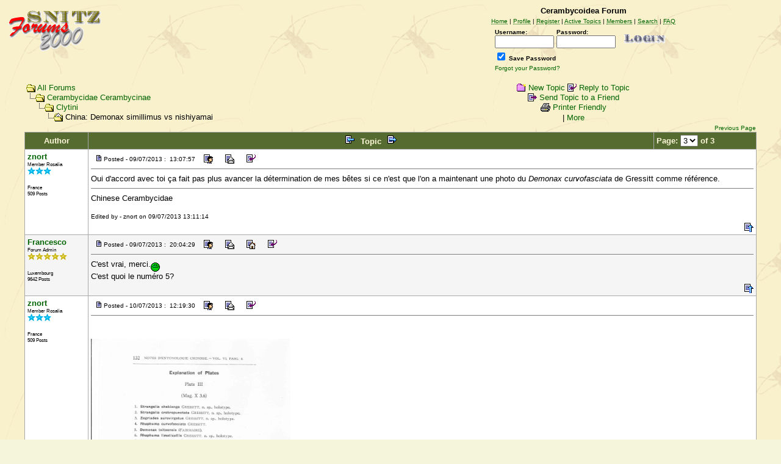

--- FILE ---
content_type: text/html
request_url: https://www.cerambycoidea.com/forum/topic.asp?TOPIC_ID=15157&whichpage=3
body_size: 70902
content:
<html>

<head>
<title>Cerambycoidea Forum - China: Demonax simillimus vs nishiyamai</title>
<meta name="copyright" content="This Forum code is Copyright (C) 2000-09 Michael Anderson, Pierre Gorissen, Huw Reddick and Richard Kinser, Non-Forum Related code is Copyright (C) 2000-08 Snitz Communications">
<script language="JavaScript" type="text/javascript">
<!-- hide from JavaScript-challenged browsers
function openWindow(url) {
	popupWin = window.open(url,'new_page','width=400,height=400')
}
function openWindow2(url) {
	popupWin = window.open(url,'new_page','width=400,height=450')
}
function openWindow3(url) {
	popupWin = window.open(url,'new_page','width=400,height=450,scrollbars=yes')
}
function openWindow4(url) {
	popupWin = window.open(url,'new_page','width=400,height=525')
}
function openWindow5(url) {
	popupWin = window.open(url,'new_page','width=450,height=525,scrollbars=yes,toolbars=yes,menubar=yes,resizable=yes')
}
function openWindow6(url) {
	popupWin = window.open(url,'new_page','width=500,height=450,scrollbars=yes')
}
function openWindowHelp(url) {
	popupWin = window.open(url,'new_page','width=470,height=200,scrollbars=yes')
}
// done hiding -->
function resizeImage(thisimage) {
	if (thisimage.height > 450) {
		thisimage.height = 450;
		thisimage.style.cursor='hand';
	}
}
//Thumbnail image viewer-
//� Dynamic Drive (www.dynamicdrive.com)
//For full source code, usage terms, and 100's more DHTML scripts, visit http://www.dynamicdrive.com
var ie=document.all
var ns=document.layers
var ns6=document.getElementById&&!document.all
function enlargeuserimage(which,e){
	if (which.width < 350) {return false;}
	//Render image code for IE 4+ and NS6
	if (ie||ns6){
	crossobj=document.getElementById? document.getElementById("showimage") : document.all.showimage
	if (crossobj.style.visibility=="hidden"){
		crossobj.style.left=ns6? pageXOffset+e.clientX : document.body.scrollLeft+event.clientX
		crossobj.style.top=ns6? pageYOffset+e.clientY : document.body.scrollTop+event.clientY
		crossobj.innerHTML='<div class=tvhead align=right id=drag><span class=tvclose onClick=closepreview()>Click to Close</span>&nbsp;<span class=tvclosex onClick=closepreview()> X </span></div><img src="'+which.src+'">'
		crossobj.style.visibility="visible"
	}
	else
	crossobj.style.visibility="hidden"
	return false
	}
	//Render image code for NS 4
	else if (document.layers){
	if (document.showimage.visibility=="hide"){
		document.showimage.document.write('<a href="#" onMouseover="drag_dropns(showimage)"><img src="'+which.src+'" border=0></a>')
		document.showimage.document.close()
		document.showimage.left=e.x
		document.showimage.top=e.y
		document.showimage.visibility="show"
	}
	else
	document.showimage.visibility="hide"
	return false
	}
	//if NOT IE 4+ or NS 4, simply display image in full browser window
	else
	return true
}
function closepreview(){
	crossobj.style.visibility="hidden"
}
//By Dynamicdrive.com
//drag drop function for NS 4////
/////////////////////////////////
var nsx,nsy,nstemp
function drag_dropns(name){
	temp=eval(name)
	temp.captureEvents(Event.MOUSEDOWN | Event.MOUSEUP)
	temp.onmousedown=gons
	temp.onmousemove=dragns
	temp.onmouseup=stopns
}
function gons(e){
	temp.captureEvents(Event.MOUSEMOVE)
	nsx=e.x
	nsy=e.y
}
function dragns(e){
	temp.moveBy(e.x-nsx,e.y-nsy)
	return false
}
function stopns(){
	temp.releaseEvents(Event.MOUSEMOVE)
}
//drag drop function for IE 4+ and NS6////
/////////////////////////////////
function drag_drop(e){
	if (ie&&dragapproved){
	crossobj.style.left=tempx+event.clientX-offsetx
	crossobj.style.top=tempy+event.clientY-offsety
	}
	else if (ns6&&dragapproved){
	crossobj.style.left=tempx+e.clientX-offsetx
	crossobj.style.top=tempy+e.clientY-offsety
	}
	return false
}
function initializedrag(e){
	if (ie&&event.srcElement.id=="drag"||ns6&&e.target.id=="drag"){
	offsetx=ie? event.clientX : e.clientX
	offsety=ie? event.clientY : e.clientY
	tempx=parseInt(crossobj.style.left)
	tempy=parseInt(crossobj.style.top)
	dragapproved=true
	document.onmousemove=drag_drop
	}
}
document.onmousedown=initializedrag
document.onmouseup=new Function("dragapproved=false")
</script>
<style type="text/css">
<!--
.tvhead {background-color:#CCCC9A;color:#ffffff;font-size:13px;font-family:arial,helvetica;padding-top:2px;padding-bottom:2px;}
.tvclose {font-size:13px;font-weight:bold;cursor:hand;}
.tvclosex {border:1px solid #ffffff;font-weight:bold;cursor:hand;}
a:link    {color:darkgreen;text-decoration:none}
a:visited {color:darkgreen;text-decoration:none}
a:hover   {color:red;text-decoration:none}
a:active  {color:red;text-decoration:none}
.spnMessageText a:link    {color:darkgreen;text-decoration:none}
.spnMessageText a:visited {color:maroon;text-decoration:none}
.spnMessageText a:hover   {color:red;text-decoration:underline}
.spnMessageText a:active  {color:red;text-decoration:none}
.spnSearchHighlight {background-color:yellow}
input.radio {background:lightsteelblue;color:#000000}
-->
</style>
</head>

<body background="/img/acanthocinus.gif" bgColor="beige" text="black" link="darkgreen" aLink="red" vLink="darkgreen">
<a name="top"></a>

<table align="center" border="0" cellPadding="0" cellSpacing="0" width="100%">
  <tr>
    <td valign="top" width="50%"><a href="default.asp" tabindex="-1"><img src="images/logo_snitz_forums_2000.gif" border="0" alt="Cerambycoidea Forum" title="Cerambycoidea Forum" /></a></td>
    <td align="center" valign="top" width="50%">
      <table border="0" cellPadding="2" cellSpacing="0">
        <tr>
          <td align="center"><font face="Verdana, Arial, Helvetica" size="2"><b>Cerambycoidea Forum</b></font></td>
        </tr>
        <tr>
          <td align="center"><font face="Verdana, Arial, Helvetica" size="1">
          <a href="http://www.cerambycoidea.com/" onMouseOver="(window.status='Homepage'); return true" onMouseOut="(window.status=''); return true" tabindex="-1"><acronym title="Homepage">Home</acronym></a>
          |
          <a href="pop_profile.asp?mode=Edit" onMouseOver="(window.status='Edit your personal profile...'); return true" onMouseOut="(window.status=''); return true" tabindex="-1"><acronym title="Edit your personal profile...">Profile</acronym></a>
          |
          <a href="register.asp" onMouseOver="(window.status='Register to post to our forum...'); return true" onMouseOut="(window.status=''); return true" tabindex="-1"><acronym title="Register to post to our forum...">Register</acronym></a>
          |
          <a href="active.asp" onMouseOver="(window.status='See what topics have been active since your last visit...'); return true" onMouseOut="(window.status=''); return true" tabindex="-1"><acronym title="See what topics have been active since your last visit...">Active Topics</acronym></a>
          |
          <a href="members.asp" onMouseOver="(window.status='Current members of these forums...'); return true" onMouseOut="(window.status=''); return true" tabindex="-1"><acronym title="Current members of these forums...">Members</acronym></a>
          |
          <a href="search.asp" onMouseOver="(window.status='Perform a search by keyword, date, and/or name...'); return true" onMouseOut="(window.status=''); return true" tabindex="-1"><acronym title="Perform a search by keyword, date, and/or name...">Search</acronym></a>
          |
          <a href="faq.asp" onMouseOver="(window.status='Answers to Frequently Asked Questions...'); return true" onMouseOut="(window.status=''); return true" tabindex="-1"><acronym title="Answers to Frequently Asked Questions...">FAQ</acronym></a></font></td>
        </tr>
        <form action="/forum/topic.asp" method="post" id="form1" name="form1">
        <input type="hidden" name="Method_Type" value="login">
        <tr>
          <td align="center">
            <table>
              <tr>
                <td><font face="Verdana, Arial, Helvetica" size="1"><b>Username:</b></font><br />
                <input type="text" name="Name" size="10" maxLength="25" value=""></td>
                <td><font face="Verdana, Arial, Helvetica" size="1"><b>Password:</b></font><br />
                <input type="password" name="Password" size="10" maxLength="25" value=""></td>
                <td valign="bottom">
                <input src="images/button_login.gif" type="image" border="0" value="Login" id="submit1" name="Login">
                </td>
              </tr>
              <tr>
                <td colspan="3" align="left"><font face="Verdana, Arial, Helvetica" size="1">
                <input type="checkbox" name="SavePassWord" value="true" tabindex="-1" CHECKED><b> Save Password</b></font></td>
              </tr>
              <tr>
                <td colspan="3" align="left"><font face="Verdana, Arial, Helvetica" size="1">
                <a href="password.asp" onMouseOver="(window.status='Choose a new password if you have forgotten your current one...'); return true" onMouseOut="(window.status=''); return true" tabindex="-1">Forgot your Password?</a>
                <br /><br /></font></td>
              </tr>
            </table>
          </td>
        </tr>
        </form>
      </table>
    </td>
  </tr>
</table>
<table align="center" border="0" cellPadding="0" cellSpacing="0" width="95%">
    <script language="JavaScript" type="text/javascript">
    <!----- 
    function jumpTo(s) {if (s.selectedIndex != 0) location.href = s.options[s.selectedIndex].value;return 1;}

    // -->
    </script>
  <tr>
    <td>
    <script language="JavaScript" type="text/javascript">
    <!--
    function unsub_confirm(link){
    	var where_to= confirm("Do you really want to Unsubscribe?");
       if (where_to== true) {
       	popupWin = window.open(link,'new_page','width=400,height=400')
       }
    }
    //-->
    </script>
    <script language="JavaScript" type="text/javascript">
    function ChangePage(fnum){
    	if (fnum == 1) {
    		document.PageNum1.submit();
    	}
    	else {
    		document.PageNum2.submit();
    	}
    }
    </script>
    <script language="JavaScript" type="text/javascript">
    <!--
    function jumpTo(s) {if (s.selectedIndex != 0) location.href = s.options[s.selectedIndex].value;return 1;}
    // -->
    </script>
      <table border="0" width="100%">
        <tr>
          <td width="50%" align="left" nowrap><font face="Verdana, Arial, Helvetica" size="2">
          <img src="images/icon_folder_open.gif" width="15" height="15" border="0" alt="" title="" align="absmiddle" />&nbsp;<a href="default.asp">All Forums</a><br />
          <img src="images/icon_bar.gif" width="15" height="15" border="0" alt="" title="" align="absmiddle" /><img src="images/icon_folder_open.gif" width="15" height="15" border="0" alt="" title="" align="absmiddle" />&nbsp;<a href="default.asp?CAT_ID=17">Cerambycidae Cerambycinae</a><br />
          <img src="images/icon_blank.gif" width="15" height="15" border="0" alt="" title="" align="absmiddle" /><img src="images/icon_bar.gif" width="15" height="15" border="0" alt="" title="" align="absmiddle" /><img src="images/icon_folder_open.gif" width="15" height="15" border="0" alt="" title="" align="absmiddle" />&nbsp;<a href="forum.asp?FORUM_ID=110">Clytini</a><br />
          <img src="images/icon_blank.gif" width="15" height="15" border="0" alt="" title="" align="absmiddle" /><img src="images/icon_blank.gif" width="15" height="15" border="0" alt="" title="" align="absmiddle" /><img src="images/icon_bar.gif" width="15" height="15" border="0" alt="" title="" align="absmiddle" /><img src="images/icon_folder_open_topic.gif" width="15" height="15" border="0" alt="" title="" align="absmiddle" />&nbsp;China: Demonax simillimus vs nishiyamai</font></td>
          <td align="center" width="50%">
          <font face="Verdana, Arial, Helvetica" size="2">
          <a href="post.asp?method=Topic&FORUM_ID=110"><img src="images/icon_folder_new_topic.gif" width="15" height="15" border="0" alt="" title="" align="absmiddle" /></a>&nbsp;<a href="post.asp?method=Topic&FORUM_ID=110">New Topic</a>
          <a href="post.asp?method=Reply&TOPIC_ID=15157&FORUM_ID=110"><img src="images/icon_reply_topic.gif" width="15" height="15" border="0" alt="" title="" align="absmiddle" /></a>&nbsp;<a href="post.asp?method=Reply&TOPIC_ID=15157&FORUM_ID=110">Reply to Topic</a>
          <br /><a href="JavaScript:openWindow('pop_send_to_friend.asp?url=http://www.cerambycoidea.com/forum/topic.asp?TOPIC_ID=15157')"><img src="images/icon_send_topic.gif" width="15" height="15" border="0" alt="" title="" align="absmiddle" /></a>&nbsp;<a href="JavaScript:openWindow('pop_send_to_friend.asp?url=http://www.cerambycoidea.com/forum/topic.asp?TOPIC_ID=15157')">Send Topic to a Friend</a>
          <br /><a href="JavaScript:openWindow5('pop_printer_friendly.asp?TOPIC_ID=15157')"><img src="images/icon_print.gif" width="16" height="17" border="0" alt="" title="" align="absmiddle" /></a>&nbsp;<a href="JavaScript:openWindow5('pop_printer_friendly.asp?TOPIC_ID=15157')">Printer Friendly</a>
<br>
<div style="width:160px; margin:0 auto;">
<!-- AddThis Button BEGIN -->
<div class="addthis_toolbox addthis_default_style">
<script type="text/javascript">
var addthis_brand = "Cerambycoidea Forum";
var addthis_localize = {
   share_caption: "Share This Topic",
   email_caption: "Email This Topic" };
</script>
<a class="addthis_button_facebook"></a>
<a class="addthis_button_myspace"></a>
<a class="addthis_button_twitter"></a>
<a class="addthis_button_email"></a>
<span class="addthis_separator">|</span>
<a href="http://www.addthis.com/bookmark.php?v=250&pub=xa-4a4430ca0567cb75" class="addthis_button_expanded">More</a>
</div>
<script type="text/javascript" src="http://s7.addthis.com/js/250/addthis_widget.js?pub=xa-4a4430ca0567cb75"></script>
<!-- AddThis Button END -->
</div>
          </font></td>
        </tr>
      </table>
    </td>
  </tr>
</table>
<table align="center" border="0" cellPadding="0" cellSpacing="1" width="95%">
  <tr>
    <td align="right" valign="top"><font face="Verdana, Arial, Helvetica" size="1"><a href="topic.asp?TOPIC_ID=15157&whichpage=2" title="Goto the Previous page in this Topic" onMouseOver="(window.status='Goto the Previous page in this Topic'); return true" onMouseOut="(window.status=''); return true">Previous Page</a></td>
  </tr>
</table>
<table align="center" border="0" cellPadding="0" cellSpacing="0" width="95%">
  <tr>
    <td>
      <table border="0" width="100%" cellspacing="0" cellpadding="0" align="center">
        <tr>
          <td bgcolor="darkgray">
            <table border="0" width="100%" cellspacing="1" cellpadding="4">
              <tr>
                <td align="center" bgcolor="darkolivegreen" width="100" nowrap><b><font face="Verdana, Arial, Helvetica" size="2" color="cornsilk">Author</font></b></td>
                <td align="center" bgcolor="darkolivegreen" width="100%" nowrap><b><font face="Verdana, Arial, Helvetica" size="2" color="cornsilk">
                <a href="topic.asp?TOPIC_ID=28886"><img src="images/icon_go_left.gif" width="15" height="15" border="0" alt="Previous Topic" title="Previous Topic" align="top" hspace="6" /></a><b><font face="Verdana, Arial, Helvetica" size="2" color="cornsilk">&nbsp;Topic&nbsp;</font></b><a href="topic.asp?TOPIC_ID=27544"><img src="images/icon_go_right.gif" width="15" height="15" border="0" alt="Next Topic" title="Next Topic" align="top" hspace="6" /></a></font></b></td>
                <form name="PageNum1" action="topic.asp">
                <td bgcolor="darkolivegreen" nowrap><font face="Verdana, Arial, Helvetica" size="2" color="cornsilk">
                <input type="hidden" name="TOPIC_ID" value="15157">
                <b>Page: </b><select name="whichpage" size="1" onchange="ChangePage(1);">
                	<option value="1">1</option>
                	<option value="2">2</option>
                	<option selected value="3">3</option>
                </select><b> of 3</b>
                </font></td>
                </form>
              </tr>
              <tr>
                <td bgcolor="white" valign="top" width="100" nowrap>
                <p><font face="Verdana, Arial, Helvetica" size="2"><b><span class="spnMessageText"><a href="pop_profile.asp?mode=display&id=106" title="View znort's Profile" onMouseOver="(window.status='View znort\'s Profile'); return true" onMouseOut="(window.status=''); return true">znort</a></span></b></font><br />
                <font color="black" face="Verdana, Arial, Helvetica" size="1"><small>Member Rosalia</small></font><br />
                <img src="images/icon_star_cyan.gif" width="13" height="12" border="0" alt="" title="" /><img src="images/icon_star_cyan.gif" width="13" height="12" border="0" alt="" title="" /><img src="images/icon_star_cyan.gif" width="13" height="12" border="0" alt="" title="" /><br />
                </p>
                <p>
                <font color="black" face="Verdana, Arial, Helvetica" size="1"><small>France</small></font><br />
                <font color="black" face="Verdana, Arial, Helvetica" size="1"><small>509 Posts</small></font></p></td>
                <td bgcolor="white" height="100%" width="100%" nowrap colspan="2" valign="top"><a name="17728"></a>
                  <table width="100%" height="100%" border="0" cellspacing="0" cellpadding="0">
                    <tr>
                      <td valign="top">
                      <img src="images/icon_posticon.gif" width="15" height="15" border="0" alt="" title="" hspace="3" /><font color="black" face="Verdana, Arial, Helvetica" size="1">Posted&nbsp;-&nbsp;09/07/2013&nbsp;:&nbsp; 13:07:57</font>
                      &nbsp;<a href="pop_profile.asp?mode=display&id=106"><img src="images/icon_profile.gif" width="15" height="15" border="0" alt="Show Profile" title="Show Profile" align="absmiddle" hspace="6" /></a>
                      &nbsp;<a href="JavaScript:openWindow('pop_mail.asp?id=106')"><img src="images/icon_email.gif" width="15" height="15" border="0" alt="Email Poster" title="Email Poster" align="absmiddle" hspace="6" /></a>
                      &nbsp;<a href="post.asp?method=ReplyQuote&REPLY_ID=17728&TOPIC_ID=15157&FORUM_ID=110"><img src="images/icon_reply_topic.gif" width="15" height="15" border="0" alt="Reply with Quote" title="Reply with Quote" align="absmiddle" hspace="6" /></a>
                      <hr noshade size="1"></td>
                    </tr>
                    <tr>
                      <td valign="top" height="100%"><font face="Verdana, Arial, Helvetica" size="2" color="black"><span class="spnMessageText" id="msg"> Oui d'accord avec toi �a fait pas plus avancer la d�termination de mes b�tes si ce n'est que l'on a maintenant une photo du <i>Demonax curvofasciata</i> de Gressitt comme r�f�rence.</span id="msg"></font></td>
                    </tr>
                    <tr>
                      <td valign="bottom"><hr noshade size="1"><font color="black" face="Verdana, Arial, Helvetica" size="2"><span class="spnMessageText"> Chinese Cerambycidae</span></font></td>
                    </tr>
                    <tr>
                      <td valign="bottom"><hr noshade size="1" color="white"><font face="Verdana, Arial, Helvetica" size="1" color="black">Edited by - znort on 09/07/2013  13:11:14</font></td>
                    </tr>
                    <tr>
                      <td valign="bottom" align="right" height="20"><a href="#top"><img src="images/icon_go_up.gif" width="15" height="15" border="0" alt="Go to Top of Page" title="Go to Top of Page" align="right" /></a></td>
                    </tr>
                  </table>
                </td>
              </tr>
              <tr>
                <td bgcolor="whitesmoke" valign="top" width="100" nowrap>
                <p><font face="Verdana, Arial, Helvetica" size="2"><b><span class="spnMessageText"><a href="pop_profile.asp?mode=display&id=1" title="View Francesco's Profile" onMouseOver="(window.status='View Francesco\'s Profile'); return true" onMouseOut="(window.status=''); return true">Francesco</a></span></b></font><br />
                <font color="black" face="Verdana, Arial, Helvetica" size="1"><small>Forum Admin</small></font><br />
                <img src="images/icon_star_gold.gif" width="13" height="12" border="0" alt="" title="" /><img src="images/icon_star_gold.gif" width="13" height="12" border="0" alt="" title="" /><img src="images/icon_star_gold.gif" width="13" height="12" border="0" alt="" title="" /><img src="images/icon_star_gold.gif" width="13" height="12" border="0" alt="" title="" /><img src="images/icon_star_gold.gif" width="13" height="12" border="0" alt="" title="" /><br />
                </p>
                <p>
                <font color="black" face="Verdana, Arial, Helvetica" size="1"><small>Luxembourg</small></font><br />
                <font color="black" face="Verdana, Arial, Helvetica" size="1"><small>9642 Posts</small></font></p></td>
                <td bgcolor="whitesmoke" height="100%" width="100%" nowrap colspan="2" valign="top"><a name="17730"></a>
                  <table width="100%" height="100%" border="0" cellspacing="0" cellpadding="0">
                    <tr>
                      <td valign="top">
                      <img src="images/icon_posticon.gif" width="15" height="15" border="0" alt="" title="" hspace="3" /><font color="black" face="Verdana, Arial, Helvetica" size="1">Posted&nbsp;-&nbsp;09/07/2013&nbsp;:&nbsp; 20:04:29</font>
                      &nbsp;<a href="pop_profile.asp?mode=display&id=1"><img src="images/icon_profile.gif" width="15" height="15" border="0" alt="Show Profile" title="Show Profile" align="absmiddle" hspace="6" /></a>
                      &nbsp;<a href="JavaScript:openWindow('pop_mail.asp?id=1')"><img src="images/icon_email.gif" width="15" height="15" border="0" alt="Email Poster" title="Email Poster" align="absmiddle" hspace="6" /></a>
                      &nbsp;<a href="http://www.cerambycoidea.com/francescovitali/" target="_blank"><img src="images/icon_homepage.gif" width="15" height="15" border="0" alt="Visit Francesco's Homepage" title="Visit Francesco's Homepage" align="absmiddle" hspace="6" /></a>
                      &nbsp;<a href="post.asp?method=ReplyQuote&REPLY_ID=17730&TOPIC_ID=15157&FORUM_ID=110"><img src="images/icon_reply_topic.gif" width="15" height="15" border="0" alt="Reply with Quote" title="Reply with Quote" align="absmiddle" hspace="6" /></a>
                      <hr noshade size="1"></td>
                    </tr>
                    <tr>
                      <td valign="top" height="100%"><font face="Verdana, Arial, Helvetica" size="2" color="black"><span class="spnMessageText" id="msg"> C'est vrai, merci.<img src="images/icon_smile_approve.gif" width="15" height="15" border="0" alt="" title="" align="middle" /><br />C'est quoi le num�ro 5?</span id="msg"></font></td>
                    </tr>
                    <tr>
                      <td valign="bottom" align="right" height="20"><a href="#top"><img src="images/icon_go_up.gif" width="15" height="15" border="0" alt="Go to Top of Page" title="Go to Top of Page" align="right" /></a></td>
                    </tr>
                  </table>
                </td>
              </tr>
              <tr>
                <td bgcolor="white" valign="top" width="100" nowrap>
                <p><font face="Verdana, Arial, Helvetica" size="2"><b><span class="spnMessageText"><a href="pop_profile.asp?mode=display&id=106" title="View znort's Profile" onMouseOver="(window.status='View znort\'s Profile'); return true" onMouseOut="(window.status=''); return true">znort</a></span></b></font><br />
                <font color="black" face="Verdana, Arial, Helvetica" size="1"><small>Member Rosalia</small></font><br />
                <img src="images/icon_star_cyan.gif" width="13" height="12" border="0" alt="" title="" /><img src="images/icon_star_cyan.gif" width="13" height="12" border="0" alt="" title="" /><img src="images/icon_star_cyan.gif" width="13" height="12" border="0" alt="" title="" /><br />
                </p>
                <p>
                <font color="black" face="Verdana, Arial, Helvetica" size="1"><small>France</small></font><br />
                <font color="black" face="Verdana, Arial, Helvetica" size="1"><small>509 Posts</small></font></p></td>
                <td bgcolor="white" height="100%" width="100%" nowrap colspan="2" valign="top"><a name="17734"></a>
                  <table width="100%" height="100%" border="0" cellspacing="0" cellpadding="0">
                    <tr>
                      <td valign="top">
                      <img src="images/icon_posticon.gif" width="15" height="15" border="0" alt="" title="" hspace="3" /><font color="black" face="Verdana, Arial, Helvetica" size="1">Posted&nbsp;-&nbsp;10/07/2013&nbsp;:&nbsp; 12:19:30</font>
                      &nbsp;<a href="pop_profile.asp?mode=display&id=106"><img src="images/icon_profile.gif" width="15" height="15" border="0" alt="Show Profile" title="Show Profile" align="absmiddle" hspace="6" /></a>
                      &nbsp;<a href="JavaScript:openWindow('pop_mail.asp?id=106')"><img src="images/icon_email.gif" width="15" height="15" border="0" alt="Email Poster" title="Email Poster" align="absmiddle" hspace="6" /></a>
                      &nbsp;<a href="post.asp?method=ReplyQuote&REPLY_ID=17734&TOPIC_ID=15157&FORUM_ID=110"><img src="images/icon_reply_topic.gif" width="15" height="15" border="0" alt="Reply with Quote" title="Reply with Quote" align="absmiddle" hspace="6" /></a>
                      <hr noshade size="1"></td>
                    </tr>
                    <tr>
                      <td valign="top" height="100%"><font face="Verdana, Arial, Helvetica" size="2" color="black"><span class="spnMessageText" id="msg"> <br /><br /><img src="../public/imgforum/znort/2013710121837_02580-0132.jpg" border="0" onload="resizeImage(this);" onClick="enlargeuserimage(this);"><br /><font size="1"> 96.73&nbsp;KB</font id="size1"><br /><br />Voil� la l�gende de la planche ca serait Demonax tsitoensis...</span id="msg"></font></td>
                    </tr>
                    <tr>
                      <td valign="bottom"><hr noshade size="1"><font color="black" face="Verdana, Arial, Helvetica" size="2"><span class="spnMessageText"> Chinese Cerambycidae</span></font></td>
                    </tr>
                    <tr>
                      <td valign="bottom" align="right" height="20"><a href="#top"><img src="images/icon_go_up.gif" width="15" height="15" border="0" alt="Go to Top of Page" title="Go to Top of Page" align="right" /></a></td>
                    </tr>
                  </table>
                </td>
              </tr>
              <tr>
                <td bgcolor="whitesmoke" valign="top" width="100" nowrap>
                <p><font face="Verdana, Arial, Helvetica" size="2"><b><span class="spnMessageText"><a href="pop_profile.asp?mode=display&id=81" title="View Xavier's Profile" onMouseOver="(window.status='View Xavier\'s Profile'); return true" onMouseOut="(window.status=''); return true">Xavier</a></span></b></font><br />
                <font color="black" face="Verdana, Arial, Helvetica" size="1"><small>Scientific Collaborator</small></font><br />
                <img src="images/icon_star_bronze.gif" width="13" height="12" border="0" alt="" title="" /><img src="images/icon_star_bronze.gif" width="13" height="12" border="0" alt="" title="" /><img src="images/icon_star_bronze.gif" width="13" height="12" border="0" alt="" title="" /><img src="images/icon_star_bronze.gif" width="13" height="12" border="0" alt="" title="" /><img src="images/icon_star_bronze.gif" width="13" height="12" border="0" alt="" title="" /><br />
                </p>
                <p>
                <font color="black" face="Verdana, Arial, Helvetica" size="1"><small>France</small></font><br />
                <font color="black" face="Verdana, Arial, Helvetica" size="1"><small>12547 Posts</small></font></p></td>
                <td bgcolor="whitesmoke" height="100%" width="100%" nowrap colspan="2" valign="top"><a name="18640"></a>
                  <table width="100%" height="100%" border="0" cellspacing="0" cellpadding="0">
                    <tr>
                      <td valign="top">
                      <img src="images/icon_posticon.gif" width="15" height="15" border="0" alt="" title="" hspace="3" /><font color="black" face="Verdana, Arial, Helvetica" size="1">Posted&nbsp;-&nbsp;23/10/2013&nbsp;:&nbsp; 19:11:07</font>
                      &nbsp;<a href="pop_profile.asp?mode=display&id=81"><img src="images/icon_profile.gif" width="15" height="15" border="0" alt="Show Profile" title="Show Profile" align="absmiddle" hspace="6" /></a>
                      &nbsp;<a href="JavaScript:openWindow('pop_mail.asp?id=81')"><img src="images/icon_email.gif" width="15" height="15" border="0" alt="Email Poster" title="Email Poster" align="absmiddle" hspace="6" /></a>
                      &nbsp;<a href="post.asp?method=ReplyQuote&REPLY_ID=18640&TOPIC_ID=15157&FORUM_ID=110"><img src="images/icon_reply_topic.gif" width="15" height="15" border="0" alt="Reply with Quote" title="Reply with Quote" align="absmiddle" hspace="6" /></a>
                      <hr noshade size="1"></td>
                    </tr>
                    <tr>
                      <td valign="top" height="100%"><font face="Verdana, Arial, Helvetica" size="2" color="black"><span class="spnMessageText" id="msg"> La femelle de Znort ressemble aussi beaucoup � <i>Demonax bimaculicollis</i> (Schwarzer 1925) photographi�e ici : <a href="http://plant.cdfa.ca.gov/byciddb/wdetails.asp?id=47955" target="_blank">http://plant.cdfa.ca.gov/byciddb/wdetails.asp?id=47955</a> (mais cette esp�ce est donn�e de Formose et Hainan)</span id="msg"></font></td>
                    </tr>
                    <tr>
                      <td valign="bottom" align="right" height="20"><a href="#top"><img src="images/icon_go_up.gif" width="15" height="15" border="0" alt="Go to Top of Page" title="Go to Top of Page" align="right" /></a></td>
                    </tr>
                  </table>
                </td>
              </tr>
              <tr>
                <td bgcolor="white" valign="top" width="100" nowrap>
                <p><font face="Verdana, Arial, Helvetica" size="2"><b><span class="spnMessageText"><a href="pop_profile.asp?mode=display&id=106" title="View znort's Profile" onMouseOver="(window.status='View znort\'s Profile'); return true" onMouseOut="(window.status=''); return true">znort</a></span></b></font><br />
                <font color="black" face="Verdana, Arial, Helvetica" size="1"><small>Member Rosalia</small></font><br />
                <img src="images/icon_star_cyan.gif" width="13" height="12" border="0" alt="" title="" /><img src="images/icon_star_cyan.gif" width="13" height="12" border="0" alt="" title="" /><img src="images/icon_star_cyan.gif" width="13" height="12" border="0" alt="" title="" /><br />
                </p>
                <p>
                <font color="black" face="Verdana, Arial, Helvetica" size="1"><small>France</small></font><br />
                <font color="black" face="Verdana, Arial, Helvetica" size="1"><small>509 Posts</small></font></p></td>
                <td bgcolor="white" height="100%" width="100%" nowrap colspan="2" valign="top"><a name="18653"></a>
                  <table width="100%" height="100%" border="0" cellspacing="0" cellpadding="0">
                    <tr>
                      <td valign="top">
                      <img src="images/icon_posticon.gif" width="15" height="15" border="0" alt="" title="" hspace="3" /><font color="black" face="Verdana, Arial, Helvetica" size="1">Posted&nbsp;-&nbsp;24/10/2013&nbsp;:&nbsp; 13:05:34</font>
                      &nbsp;<a href="pop_profile.asp?mode=display&id=106"><img src="images/icon_profile.gif" width="15" height="15" border="0" alt="Show Profile" title="Show Profile" align="absmiddle" hspace="6" /></a>
                      &nbsp;<a href="JavaScript:openWindow('pop_mail.asp?id=106')"><img src="images/icon_email.gif" width="15" height="15" border="0" alt="Email Poster" title="Email Poster" align="absmiddle" hspace="6" /></a>
                      &nbsp;<a href="post.asp?method=ReplyQuote&REPLY_ID=18653&TOPIC_ID=15157&FORUM_ID=110"><img src="images/icon_reply_topic.gif" width="15" height="15" border="0" alt="Reply with Quote" title="Reply with Quote" align="absmiddle" hspace="6" /></a>
                      <hr noshade size="1"></td>
                    </tr>
                    <tr>
                      <td valign="top" height="100%"><font face="Verdana, Arial, Helvetica" size="2" color="black"><span class="spnMessageText" id="msg"> Il y a de l'id�e dans ta proposition Xavier dans le Lobl elle n'est donn�e que de Taiwan.</span id="msg"></font></td>
                    </tr>
                    <tr>
                      <td valign="bottom"><hr noshade size="1"><font color="black" face="Verdana, Arial, Helvetica" size="2"><span class="spnMessageText"> Chinese Cerambycidae</span></font></td>
                    </tr>
                    <tr>
                      <td valign="bottom" align="right" height="20"><a href="#top"><img src="images/icon_go_up.gif" width="15" height="15" border="0" alt="Go to Top of Page" title="Go to Top of Page" align="right" /></a></td>
                    </tr>
                  </table>
                </td>
              </tr>
              <tr>
                <td bgcolor="whitesmoke" valign="top" width="100" nowrap>
                <p><font face="Verdana, Arial, Helvetica" size="2"><b><span class="spnMessageText"><a href="pop_profile.asp?mode=display&id=106" title="View znort's Profile" onMouseOver="(window.status='View znort\'s Profile'); return true" onMouseOut="(window.status=''); return true">znort</a></span></b></font><br />
                <font color="black" face="Verdana, Arial, Helvetica" size="1"><small>Member Rosalia</small></font><br />
                <img src="images/icon_star_cyan.gif" width="13" height="12" border="0" alt="" title="" /><img src="images/icon_star_cyan.gif" width="13" height="12" border="0" alt="" title="" /><img src="images/icon_star_cyan.gif" width="13" height="12" border="0" alt="" title="" /><br />
                </p>
                <p>
                <font color="black" face="Verdana, Arial, Helvetica" size="1"><small>France</small></font><br />
                <font color="black" face="Verdana, Arial, Helvetica" size="1"><small>509 Posts</small></font></p></td>
                <td bgcolor="whitesmoke" height="100%" width="100%" nowrap colspan="2" valign="top"><a name="33062"></a>
                  <table width="100%" height="100%" border="0" cellspacing="0" cellpadding="0">
                    <tr>
                      <td valign="top">
                      <img src="images/icon_posticon.gif" width="15" height="15" border="0" alt="" title="" hspace="3" /><font color="black" face="Verdana, Arial, Helvetica" size="1">Posted&nbsp;-&nbsp;19/02/2016&nbsp;:&nbsp; 17:36:19</font>
                      &nbsp;<a href="pop_profile.asp?mode=display&id=106"><img src="images/icon_profile.gif" width="15" height="15" border="0" alt="Show Profile" title="Show Profile" align="absmiddle" hspace="6" /></a>
                      &nbsp;<a href="JavaScript:openWindow('pop_mail.asp?id=106')"><img src="images/icon_email.gif" width="15" height="15" border="0" alt="Email Poster" title="Email Poster" align="absmiddle" hspace="6" /></a>
                      &nbsp;<a href="post.asp?method=ReplyQuote&REPLY_ID=33062&TOPIC_ID=15157&FORUM_ID=110"><img src="images/icon_reply_topic.gif" width="15" height="15" border="0" alt="Reply with Quote" title="Reply with Quote" align="absmiddle" hspace="6" /></a>
                      <hr noshade size="1"></td>
                    </tr>
                    <tr>
                      <td valign="top" height="100%"><font face="Verdana, Arial, Helvetica" size="2" color="black"><span class="spnMessageText" id="msg"> Hello, I obtain the last book "album of types species of longhorn beetles deposited in National Museum of China" (Mei-Ying Lin 2015). My specimen seem to be Demonax simillimus Gressit, 1939</span id="msg"></font></td>
                    </tr>
                    <tr>
                      <td valign="bottom"><hr noshade size="1"><font color="black" face="Verdana, Arial, Helvetica" size="2"><span class="spnMessageText"> Chinese Cerambycidae</span></font></td>
                    </tr>
                    <tr>
                      <td valign="bottom" align="right" height="20"><a href="#top"><img src="images/icon_go_up.gif" width="15" height="15" border="0" alt="Go to Top of Page" title="Go to Top of Page" align="right" /></a></td>
                    </tr>
                  </table>
                </td>
              </tr>
              <tr>
                <td bgcolor="white" valign="top" width="100" nowrap>
                <p><font face="Verdana, Arial, Helvetica" size="2"><b><span class="spnMessageText"><a href="pop_profile.asp?mode=display&id=81" title="View Xavier's Profile" onMouseOver="(window.status='View Xavier\'s Profile'); return true" onMouseOut="(window.status=''); return true">Xavier</a></span></b></font><br />
                <font color="black" face="Verdana, Arial, Helvetica" size="1"><small>Scientific Collaborator</small></font><br />
                <img src="images/icon_star_bronze.gif" width="13" height="12" border="0" alt="" title="" /><img src="images/icon_star_bronze.gif" width="13" height="12" border="0" alt="" title="" /><img src="images/icon_star_bronze.gif" width="13" height="12" border="0" alt="" title="" /><img src="images/icon_star_bronze.gif" width="13" height="12" border="0" alt="" title="" /><img src="images/icon_star_bronze.gif" width="13" height="12" border="0" alt="" title="" /><br />
                </p>
                <p>
                <font color="black" face="Verdana, Arial, Helvetica" size="1"><small>France</small></font><br />
                <font color="black" face="Verdana, Arial, Helvetica" size="1"><small>12547 Posts</small></font></p></td>
                <td bgcolor="white" height="100%" width="100%" nowrap colspan="2" valign="top"><a name="33066"></a>
                  <table width="100%" height="100%" border="0" cellspacing="0" cellpadding="0">
                    <tr>
                      <td valign="top">
                      <img src="images/icon_posticon.gif" width="15" height="15" border="0" alt="" title="" hspace="3" /><font color="black" face="Verdana, Arial, Helvetica" size="1">Posted&nbsp;-&nbsp;19/02/2016&nbsp;:&nbsp; 18:46:44</font>
                      &nbsp;<a href="pop_profile.asp?mode=display&id=81"><img src="images/icon_profile.gif" width="15" height="15" border="0" alt="Show Profile" title="Show Profile" align="absmiddle" hspace="6" /></a>
                      &nbsp;<a href="JavaScript:openWindow('pop_mail.asp?id=81')"><img src="images/icon_email.gif" width="15" height="15" border="0" alt="Email Poster" title="Email Poster" align="absmiddle" hspace="6" /></a>
                      &nbsp;<a href="post.asp?method=ReplyQuote&REPLY_ID=33066&TOPIC_ID=15157&FORUM_ID=110"><img src="images/icon_reply_topic.gif" width="15" height="15" border="0" alt="Reply with Quote" title="Reply with Quote" align="absmiddle" hspace="6" /></a>
                      <hr noshade size="1"></td>
                    </tr>
                    <tr>
                      <td valign="top" height="100%"><font face="Verdana, Arial, Helvetica" size="2" color="black"><span class="spnMessageText" id="msg"> oui, il correspond assez bien � la photo du type que j'ai aussi.</span id="msg"></font></td>
                    </tr>
                    <tr>
                      <td valign="bottom" align="right" height="20"><a href="#top"><img src="images/icon_go_up.gif" width="15" height="15" border="0" alt="Go to Top of Page" title="Go to Top of Page" align="right" /></a></td>
                    </tr>
                  </table>
                </td>
              </tr>
              <tr>
                <td bgcolor="whitesmoke" valign="top" width="100" nowrap>
                <p><font face="Verdana, Arial, Helvetica" size="2"><b><span class="spnMessageText"><a href="pop_profile.asp?mode=display&id=81" title="View Xavier's Profile" onMouseOver="(window.status='View Xavier\'s Profile'); return true" onMouseOut="(window.status=''); return true">Xavier</a></span></b></font><br />
                <font color="black" face="Verdana, Arial, Helvetica" size="1"><small>Scientific Collaborator</small></font><br />
                <img src="images/icon_star_bronze.gif" width="13" height="12" border="0" alt="" title="" /><img src="images/icon_star_bronze.gif" width="13" height="12" border="0" alt="" title="" /><img src="images/icon_star_bronze.gif" width="13" height="12" border="0" alt="" title="" /><img src="images/icon_star_bronze.gif" width="13" height="12" border="0" alt="" title="" /><img src="images/icon_star_bronze.gif" width="13" height="12" border="0" alt="" title="" /><br />
                </p>
                <p>
                <font color="black" face="Verdana, Arial, Helvetica" size="1"><small>France</small></font><br />
                <font color="black" face="Verdana, Arial, Helvetica" size="1"><small>12547 Posts</small></font></p></td>
                <td bgcolor="whitesmoke" height="100%" width="100%" nowrap colspan="2" valign="top"><a name="48096"></a>
                  <table width="100%" height="100%" border="0" cellspacing="0" cellpadding="0">
                    <tr>
                      <td valign="top">
                      <img src="images/icon_posticon.gif" width="15" height="15" border="0" alt="" title="" hspace="3" /><font color="black" face="Verdana, Arial, Helvetica" size="1">Posted&nbsp;-&nbsp;12/09/2019&nbsp;:&nbsp; 19:10:23</font>
                      &nbsp;<a href="pop_profile.asp?mode=display&id=81"><img src="images/icon_profile.gif" width="15" height="15" border="0" alt="Show Profile" title="Show Profile" align="absmiddle" hspace="6" /></a>
                      &nbsp;<a href="JavaScript:openWindow('pop_mail.asp?id=81')"><img src="images/icon_email.gif" width="15" height="15" border="0" alt="Email Poster" title="Email Poster" align="absmiddle" hspace="6" /></a>
                      &nbsp;<a href="post.asp?method=ReplyQuote&REPLY_ID=48096&TOPIC_ID=15157&FORUM_ID=110"><img src="images/icon_reply_topic.gif" width="15" height="15" border="0" alt="Reply with Quote" title="Reply with Quote" align="absmiddle" hspace="6" /></a>
                      <hr noshade size="1"></td>
                    </tr>
                    <tr>
                      <td valign="top" height="100%"><font face="Verdana, Arial, Helvetica" size="2" color="black"><span class="spnMessageText" id="msg"> Et <i>Demonax nishiyamai</i> Niisato, 1984 signal� du Fujian par HUA  & NIISATO , 1993. New Records of Cerambycid Beetles (Coleoptera) from China. Elytra, Tokyo 21 (1): 27-31, 5 figs. ?<br /><br /><br /><img src="../public/imgforum/Xavier/2019912191013_Demonaxnishiyamai.jpg" border="0" onload="resizeImage(this);" onClick="enlargeuserimage(this);"><br /><font size="1"> 337.69&nbsp;KB</font id="size1"></span id="msg"></font></td>
                    </tr>
                    <tr>
                      <td valign="bottom" align="right" height="20"><a href="#top"><img src="images/icon_go_up.gif" width="15" height="15" border="0" alt="Go to Top of Page" title="Go to Top of Page" align="right" /></a></td>
                    </tr>
                  </table>
                </td>
              </tr>
              <tr>
                <td bgcolor="white" valign="top" width="100" nowrap>
                <p><font face="Verdana, Arial, Helvetica" size="2"><b><span class="spnMessageText"><a href="pop_profile.asp?mode=display&id=230" title="View BinLiu's Profile" onMouseOver="(window.status='View BinLiu\'s Profile'); return true" onMouseOut="(window.status=''); return true">BinLiu</a></span></b></font><br />
                <font color="black" face="Verdana, Arial, Helvetica" size="1"><small>Member Demonax</small></font><br />
                <img src="images/icon_star_green.gif" width="13" height="12" border="0" alt="" title="" /><br />
                </p>
                <p>
                <font color="black" face="Verdana, Arial, Helvetica" size="1"><small>China</small></font><br />
                <font color="black" face="Verdana, Arial, Helvetica" size="1"><small>98 Posts</small></font></p></td>
                <td bgcolor="white" height="100%" width="100%" nowrap colspan="2" valign="top"><a name="52525"></a>
                  <table width="100%" height="100%" border="0" cellspacing="0" cellpadding="0">
                    <tr>
                      <td valign="top">
                      <img src="images/icon_posticon.gif" width="15" height="15" border="0" alt="" title="" hspace="3" /><font color="black" face="Verdana, Arial, Helvetica" size="1">Posted&nbsp;-&nbsp;01/09/2021&nbsp;:&nbsp; 06:27:28</font>
                      &nbsp;<a href="pop_profile.asp?mode=display&id=230"><img src="images/icon_profile.gif" width="15" height="15" border="0" alt="Show Profile" title="Show Profile" align="absmiddle" hspace="6" /></a>
                      &nbsp;<a href="JavaScript:openWindow('pop_mail.asp?id=230')"><img src="images/icon_email.gif" width="15" height="15" border="0" alt="Email Poster" title="Email Poster" align="absmiddle" hspace="6" /></a>
                      &nbsp;<a href="post.asp?method=ReplyQuote&REPLY_ID=52525&TOPIC_ID=15157&FORUM_ID=110"><img src="images/icon_reply_topic.gif" width="15" height="15" border="0" alt="Reply with Quote" title="Reply with Quote" align="absmiddle" hspace="6" /></a>
                      <hr noshade size="1"></td>
                    </tr>
                    <tr>
                      <td valign="top" height="100%"><font face="Verdana, Arial, Helvetica" size="2" color="black"><span class="spnMessageText" id="msg"> type of D.nishiyamai<br /><br />your specimen is very similar to the types of D.nishiyamai by have same shape of pronotum,pattern except for color more grayish.<br />but it seems that <i>D.bimaculicollis </i>and <i>D.nishiyamai</i>are same species..<br /><br /><br /><br /><img src="http://www.cerambycoidea.com/forum/../public/imgforum/BinLiu/20219162720_1.jpg" border="0" onload="resizeImage(this);" onClick="enlargeuserimage(this);"><br /><font size="1"> 11.03�KB</font id="size1"></span id="msg"></font></td>
                    </tr>
                    <tr>
                      <td valign="bottom"><hr noshade size="1"><font color="black" face="Verdana, Arial, Helvetica" size="2"><span class="spnMessageText"> love longicorns</span></font></td>
                    </tr>
                    <tr>
                      <td valign="bottom"><hr noshade size="1" color="white"><font face="Verdana, Arial, Helvetica" size="1" color="black">Edited by - BinLiu on 01/09/2021  06:50:53</font></td>
                    </tr>
                    <tr>
                      <td valign="bottom" align="right" height="20"><a href="#top"><img src="images/icon_go_up.gif" width="15" height="15" border="0" alt="Go to Top of Page" title="Go to Top of Page" align="right" /></a></td>
                    </tr>
                  </table>
                </td>
              </tr>
              <tr>
                <form name="PageNum2" action="topic.asp">
                <td bgcolor="darkolivegreen" nowrap><font face="Verdana, Arial, Helvetica" size="2" color="cornsilk">
                <input type="hidden" name="TOPIC_ID" value="15157">
                <b>Page: </b><select name="whichpage" size="1" onchange="ChangePage(2);">
                	<option value="1">1</option>
                	<option value="2">2</option>
                	<option selected value="3">3</option>
                </select><b> of 3</b>
                </font></td>
                </form>
                <td align="center" bgcolor="darkolivegreen" width="100%" nowrap><b><font face="Verdana, Arial, Helvetica" size="2" color="cornsilk">
                <a href="topic.asp?TOPIC_ID=28886"><img src="images/icon_go_left.gif" width="15" height="15" border="0" alt="Previous Topic" title="Previous Topic" align="top" hspace="6" /></a><b><font face="Verdana, Arial, Helvetica" size="2" color="cornsilk">&nbsp;Topic&nbsp;</font></b><a href="topic.asp?TOPIC_ID=27544"><img src="images/icon_go_right.gif" width="15" height="15" border="0" alt="Next Topic" title="Next Topic" align="top" hspace="6" /></a></font></b></td>
                <td align="right" bgcolor="darkolivegreen" nowrap><font face="Verdana, Arial, Helvetica" size="2">&nbsp;</font></td>
              </tr>
            </table>
          </td>
        </tr>
      </table>
    </td>
  </tr>
</table>
<table align="center" border="0" cellPadding="0" cellSpacing="1" width="95%">
  <tr>
    <td align="left" valign="top"><font face="Verdana, Arial, Helvetica" size="1"><a href="topic.asp?TOPIC_ID=15157&whichpage=2" title="Goto the Previous page in this Topic" onMouseOver="(window.status='Goto the Previous page in this Topic'); return true" onMouseOut="(window.status=''); return true">Previous Page</a></td>
  </tr>
</table>
<table align="center" border="0" cellPadding="0" cellSpacing="0" width="95%">
  <tr>
    <td>
      <table width="100%">
        <tr>
          <td align="center" valign="top" width="50%">
          <font face="Verdana, Arial, Helvetica" size="2">
          <a href="post.asp?method=Topic&FORUM_ID=110"><img src="images/icon_folder_new_topic.gif" width="15" height="15" border="0" alt="" title="" align="absmiddle" /></a>&nbsp;<a href="post.asp?method=Topic&FORUM_ID=110">New Topic</a>
          <a href="post.asp?method=Reply&TOPIC_ID=15157&FORUM_ID=110"><img src="images/icon_reply_topic.gif" width="15" height="15" border="0" alt="" title="" align="absmiddle" /></a>&nbsp;<a href="post.asp?method=Reply&TOPIC_ID=15157&FORUM_ID=110">Reply to Topic</a>
          <br /><a href="JavaScript:openWindow('pop_send_to_friend.asp?url=http://www.cerambycoidea.com/forum/topic.asp?TOPIC_ID=15157')"><img src="images/icon_send_topic.gif" width="15" height="15" border="0" alt="" title="" align="absmiddle" /></a>&nbsp;<a href="JavaScript:openWindow('pop_send_to_friend.asp?url=http://www.cerambycoidea.com/forum/topic.asp?TOPIC_ID=15157')">Send Topic to a Friend</a>
          <br /><a href="JavaScript:openWindow5('pop_printer_friendly.asp?TOPIC_ID=15157')"><img src="images/icon_print.gif" width="16" height="17" border="0" alt="" title="" align="absmiddle" /></a>&nbsp;<a href="JavaScript:openWindow5('pop_printer_friendly.asp?TOPIC_ID=15157')">Printer Friendly</a>
<br>
<div style="width:160px; margin:0 auto;">
<!-- AddThis Button BEGIN -->
<div class="addthis_toolbox addthis_default_style">
<script type="text/javascript">
var addthis_brand = "Cerambycoidea Forum";
var addthis_localize = {
   share_caption: "Share This Topic",
   email_caption: "Email This Topic" };
</script>
<a class="addthis_button_facebook"></a>
<a class="addthis_button_myspace"></a>
<a class="addthis_button_twitter"></a>
<a class="addthis_button_email"></a>
<span class="addthis_separator">|</span>
<a href="http://www.addthis.com/bookmark.php?v=250&pub=xa-4a4430ca0567cb75" class="addthis_button_expanded">More</a>
</div>
<script type="text/javascript" src="http://s7.addthis.com/js/250/addthis_widget.js?pub=xa-4a4430ca0567cb75"></script>
<!-- AddThis Button END -->
</div>
          </font></td>
          <td align="right" valign="top" width="50%" nowrap>
          <!-- START JUMP TO -->
          <form name="Stuff">
          <font face="Verdana, Arial, Helvetica" size="2"><b>Jump To:</b></font>
          <select name="SelectMenu" size="1" onchange="if(this.options[this.selectedIndex].value != '' ){ jumpTo(this) }">
          	<option value="">Select Forum</option>
          	<option value="default.asp?CAT_ID=6">Generalities</option>
          	<option value="forum.asp?FORUM_ID=16">&nbsp;&nbsp;&nbsp;&nbsp;&nbsp;&nbsp;News</option>
          	<option value="forum.asp?FORUM_ID=46">&nbsp;&nbsp;&nbsp;&nbsp;&nbsp;&nbsp;Scientific questions</option>
          	<option value="forum.asp?FORUM_ID=48">&nbsp;&nbsp;&nbsp;&nbsp;&nbsp;&nbsp;Techniques</option>
          	<option value="forum.asp?FORUM_ID=25">&nbsp;&nbsp;&nbsp;&nbsp;&nbsp;&nbsp;Exchange requests</option>
          	<option value="forum.asp?FORUM_ID=18">&nbsp;&nbsp;&nbsp;&nbsp;&nbsp;&nbsp;Various</option>
          	<option value="forum.asp?FORUM_ID=17">&nbsp;&nbsp;&nbsp;&nbsp;&nbsp;&nbsp;Keys</option>
          	<option value="default.asp?CAT_ID=15">not Cerambycidae</option>
          	<option value="forum.asp?FORUM_ID=13">&nbsp;&nbsp;&nbsp;&nbsp;&nbsp;&nbsp;Oxypeltidae</option>
          	<option value="forum.asp?FORUM_ID=8">&nbsp;&nbsp;&nbsp;&nbsp;&nbsp;&nbsp;Disteniidae</option>
          	<option value="forum.asp?FORUM_ID=12">&nbsp;&nbsp;&nbsp;&nbsp;&nbsp;&nbsp;Vesperidae</option>
          	<option value="default.asp?CAT_ID=20">Cerambycidae Prioninae</option>
          	<option value="forum.asp?FORUM_ID=76">&nbsp;&nbsp;&nbsp;&nbsp;&nbsp;&nbsp;Meroscelisini</option>
          	<option value="forum.asp?FORUM_ID=75">&nbsp;&nbsp;&nbsp;&nbsp;&nbsp;&nbsp;Anacolini</option>
          	<option value="forum.asp?FORUM_ID=90">&nbsp;&nbsp;&nbsp;&nbsp;&nbsp;&nbsp;Closterini</option>
          	<option value="forum.asp?FORUM_ID=77">&nbsp;&nbsp;&nbsp;&nbsp;&nbsp;&nbsp;Cantharocnemini</option>
          	<option value="forum.asp?FORUM_ID=78">&nbsp;&nbsp;&nbsp;&nbsp;&nbsp;&nbsp;Aegosomatini</option>
          	<option value="forum.asp?FORUM_ID=79">&nbsp;&nbsp;&nbsp;&nbsp;&nbsp;&nbsp;Eurypodini</option>
          	<option value="forum.asp?FORUM_ID=80">&nbsp;&nbsp;&nbsp;&nbsp;&nbsp;&nbsp;Callipogonini</option>
          	<option value="forum.asp?FORUM_ID=81">&nbsp;&nbsp;&nbsp;&nbsp;&nbsp;&nbsp;Remphanini</option>
          	<option value="forum.asp?FORUM_ID=82">&nbsp;&nbsp;&nbsp;&nbsp;&nbsp;&nbsp;Macrotomini</option>
          	<option value="forum.asp?FORUM_ID=83">&nbsp;&nbsp;&nbsp;&nbsp;&nbsp;&nbsp;Mallodontini</option>
          	<option value="forum.asp?FORUM_ID=99">&nbsp;&nbsp;&nbsp;&nbsp;&nbsp;&nbsp;Cacoscelini</option>
          	<option value="forum.asp?FORUM_ID=84">&nbsp;&nbsp;&nbsp;&nbsp;&nbsp;&nbsp;Parandrini</option>
          	<option value="forum.asp?FORUM_ID=85">&nbsp;&nbsp;&nbsp;&nbsp;&nbsp;&nbsp;Prionini</option>
          	<option value="forum.asp?FORUM_ID=86">&nbsp;&nbsp;&nbsp;&nbsp;&nbsp;&nbsp;Acanthophorini</option>
          	<option value="forum.asp?FORUM_ID=100">&nbsp;&nbsp;&nbsp;&nbsp;&nbsp;&nbsp;Macrodontiini</option>
          	<option value="forum.asp?FORUM_ID=87">&nbsp;&nbsp;&nbsp;&nbsp;&nbsp;&nbsp;Mallaspini</option>
          	<option value="forum.asp?FORUM_ID=6">&nbsp;&nbsp;&nbsp;&nbsp;&nbsp;&nbsp;small tribes of Prioninae</option>
          	<option value="forum.asp?FORUM_ID=107">&nbsp;&nbsp;&nbsp;&nbsp;&nbsp;&nbsp;unidentified Prioninae</option>
          	<option value="default.asp?CAT_ID=17">Cerambycidae Cerambycinae</option>
          	<option value="forum.asp?FORUM_ID=112">&nbsp;&nbsp;&nbsp;&nbsp;&nbsp;&nbsp;Xystrocerini</option>
          	<option value="forum.asp?FORUM_ID=130">&nbsp;&nbsp;&nbsp;&nbsp;&nbsp;&nbsp;Plectogasterini</option>
          	<option value="forum.asp?FORUM_ID=116">&nbsp;&nbsp;&nbsp;&nbsp;&nbsp;&nbsp;Hesperophanini</option>
          	<option value="forum.asp?FORUM_ID=142">&nbsp;&nbsp;&nbsp;&nbsp;&nbsp;&nbsp;Eburiini</option>
          	<option value="forum.asp?FORUM_ID=108">&nbsp;&nbsp;&nbsp;&nbsp;&nbsp;&nbsp;Cerambycini</option>
          	<option value="forum.asp?FORUM_ID=118">&nbsp;&nbsp;&nbsp;&nbsp;&nbsp;&nbsp;Callidiopini</option>
          	<option value="forum.asp?FORUM_ID=149">&nbsp;&nbsp;&nbsp;&nbsp;&nbsp;&nbsp;Strongylurini</option>
          	<option value="forum.asp?FORUM_ID=114">&nbsp;&nbsp;&nbsp;&nbsp;&nbsp;&nbsp;Phoracanthini</option>
          	<option value="forum.asp?FORUM_ID=144">&nbsp;&nbsp;&nbsp;&nbsp;&nbsp;&nbsp;Ibidionini</option>
          	<option value="forum.asp?FORUM_ID=120">&nbsp;&nbsp;&nbsp;&nbsp;&nbsp;&nbsp;Obriini</option>
          	<option value="forum.asp?FORUM_ID=123">&nbsp;&nbsp;&nbsp;&nbsp;&nbsp;&nbsp;Callidiini</option>
          	<option value="forum.asp?FORUM_ID=113">&nbsp;&nbsp;&nbsp;&nbsp;&nbsp;&nbsp;Compsocerini</option>
          	<option value="forum.asp?FORUM_ID=89">&nbsp;&nbsp;&nbsp;&nbsp;&nbsp;&nbsp;Dychophyiini</option>
          	<option value="forum.asp?FORUM_ID=111">&nbsp;&nbsp;&nbsp;&nbsp;&nbsp;&nbsp;Trachyderini</option>
          	<option value="forum.asp?FORUM_ID=109">&nbsp;&nbsp;&nbsp;&nbsp;&nbsp;&nbsp;Callichromatini</option>
          	<option value="forum.asp?FORUM_ID=128">&nbsp;&nbsp;&nbsp;&nbsp;&nbsp;&nbsp;Molorchini</option>
          	<option value="forum.asp?FORUM_ID=125">&nbsp;&nbsp;&nbsp;&nbsp;&nbsp;&nbsp;Stenopterini / Hyboderini</option>
          	<option value="forum.asp?FORUM_ID=102">&nbsp;&nbsp;&nbsp;&nbsp;&nbsp;&nbsp;Rhinotragini</option>
          	<option value="forum.asp?FORUM_ID=124">&nbsp;&nbsp;&nbsp;&nbsp;&nbsp;&nbsp;Prothemini</option>
          	<option value="forum.asp?FORUM_ID=115">&nbsp;&nbsp;&nbsp;&nbsp;&nbsp;&nbsp;Pseudolepturini</option>
          	<option value="forum.asp?FORUM_ID=110">&nbsp;&nbsp;&nbsp;&nbsp;&nbsp;&nbsp;Clytini</option>
          	<option value="forum.asp?FORUM_ID=119">&nbsp;&nbsp;&nbsp;&nbsp;&nbsp;&nbsp;Anaglyptini</option>
          	<option value="forum.asp?FORUM_ID=126">&nbsp;&nbsp;&nbsp;&nbsp;&nbsp;&nbsp;Thraniini</option>
          	<option value="forum.asp?FORUM_ID=122">&nbsp;&nbsp;&nbsp;&nbsp;&nbsp;&nbsp;Tillomorphini</option>
          	<option value="forum.asp?FORUM_ID=121">&nbsp;&nbsp;&nbsp;&nbsp;&nbsp;&nbsp;Sestyrini</option>
          	<option value="forum.asp?FORUM_ID=127">&nbsp;&nbsp;&nbsp;&nbsp;&nbsp;&nbsp;Glaucytini</option>
          	<option value="forum.asp?FORUM_ID=4">&nbsp;&nbsp;&nbsp;&nbsp;&nbsp;&nbsp;unsorted Cerambycinae</option>
          	<option value="default.asp?CAT_ID=12">Cerambycidae Lepturinae</option>
          	<option value="forum.asp?FORUM_ID=54">&nbsp;&nbsp;&nbsp;&nbsp;&nbsp;&nbsp;Xylosteini</option>
          	<option value="forum.asp?FORUM_ID=52">&nbsp;&nbsp;&nbsp;&nbsp;&nbsp;&nbsp;Rhagiini</option>
          	<option value="forum.asp?FORUM_ID=51">&nbsp;&nbsp;&nbsp;&nbsp;&nbsp;&nbsp;Lepturini</option>
          	<option value="forum.asp?FORUM_ID=53">&nbsp;&nbsp;&nbsp;&nbsp;&nbsp;&nbsp;Necydalini</option>
          	<option value="forum.asp?FORUM_ID=5">&nbsp;&nbsp;&nbsp;&nbsp;&nbsp;&nbsp;unsorted Lepturinae</option>
          	<option value="default.asp?CAT_ID=19">Cerambycidae Dorcasominae</option>
          	<option value="forum.asp?FORUM_ID=10">&nbsp;&nbsp;&nbsp;&nbsp;&nbsp;&nbsp;Dorcasominae</option>
          	<option value="default.asp?CAT_ID=18">Cerambycidae Spondylidinae</option>
          	<option value="forum.asp?FORUM_ID=9">&nbsp;&nbsp;&nbsp;&nbsp;&nbsp;&nbsp;Spondylidinae</option>
          	<option value="default.asp?CAT_ID=16">Cerambycidae Lamiinae</option>
          	<option value="forum.asp?FORUM_ID=59">&nbsp;&nbsp;&nbsp;&nbsp;&nbsp;&nbsp;Pteropliini</option>
          	<option value="http://www.cerambycoidea.com/forum/topic.asp?TOPIC_ID=15993">&nbsp;&nbsp;&nbsp;&nbsp;&nbsp;&nbsp;Keys to Lamiinae</option>
          	<option value="forum.asp?FORUM_ID=71">&nbsp;&nbsp;&nbsp;&nbsp;&nbsp;&nbsp;Gyaritini</option>
          	<option value="forum.asp?FORUM_ID=91">&nbsp;&nbsp;&nbsp;&nbsp;&nbsp;&nbsp;Acmocerini</option>
          	<option value="forum.asp?FORUM_ID=93">&nbsp;&nbsp;&nbsp;&nbsp;&nbsp;&nbsp;Theocridini</option>
          	<option value="forum.asp?FORUM_ID=64">&nbsp;&nbsp;&nbsp;&nbsp;&nbsp;&nbsp;Agapanthiini</option>
          	<option value="forum.asp?FORUM_ID=143">&nbsp;&nbsp;&nbsp;&nbsp;&nbsp;&nbsp;Hemilophini</option>
          	<option value="forum.asp?FORUM_ID=57">&nbsp;&nbsp;&nbsp;&nbsp;&nbsp;&nbsp;Saperdini</option>
          	<option value="forum.asp?FORUM_ID=72">&nbsp;&nbsp;&nbsp;&nbsp;&nbsp;&nbsp;Astathini</option>
          	<option value="forum.asp?FORUM_ID=66">&nbsp;&nbsp;&nbsp;&nbsp;&nbsp;&nbsp;Apomecynini</option>
          	<option value="forum.asp?FORUM_ID=101">&nbsp;&nbsp;&nbsp;&nbsp;&nbsp;&nbsp;Eunidiini</option>
          	<option value="forum.asp?FORUM_ID=95">&nbsp;&nbsp;&nbsp;&nbsp;&nbsp;&nbsp;Homonoeini</option>
          	<option value="forum.asp?FORUM_ID=74">&nbsp;&nbsp;&nbsp;&nbsp;&nbsp;&nbsp;Tmesisternini</option>
          	<option value="forum.asp?FORUM_ID=96">&nbsp;&nbsp;&nbsp;&nbsp;&nbsp;&nbsp;Xylorhizini</option>
          	<option value="forum.asp?FORUM_ID=60">&nbsp;&nbsp;&nbsp;&nbsp;&nbsp;&nbsp;Tragocephalini</option>
          	<option value="forum.asp?FORUM_ID=103">&nbsp;&nbsp;&nbsp;&nbsp;&nbsp;&nbsp;Onciderini</option>
          	<option value="forum.asp?FORUM_ID=129">&nbsp;&nbsp;&nbsp;&nbsp;&nbsp;&nbsp;Dorcadiini</option>
          	<option value="forum.asp?FORUM_ID=63">&nbsp;&nbsp;&nbsp;&nbsp;&nbsp;&nbsp;Crossotini</option>
          	<option value="forum.asp?FORUM_ID=62">&nbsp;&nbsp;&nbsp;&nbsp;&nbsp;&nbsp;Ceroplesini</option>
          	<option value="forum.asp?FORUM_ID=70">&nbsp;&nbsp;&nbsp;&nbsp;&nbsp;&nbsp;Phrynetini</option>
          	<option value="forum.asp?FORUM_ID=97">&nbsp;&nbsp;&nbsp;&nbsp;&nbsp;&nbsp;Desmiphorini</option>
          	<option value="forum.asp?FORUM_ID=106">&nbsp;&nbsp;&nbsp;&nbsp;&nbsp;&nbsp;Pachystolini</option>
          	<option value="forum.asp?FORUM_ID=98">&nbsp;&nbsp;&nbsp;&nbsp;&nbsp;&nbsp;Petrognathini</option>
          	<option value="forum.asp?FORUM_ID=88">&nbsp;&nbsp;&nbsp;&nbsp;&nbsp;&nbsp;Acanthoderini</option>
          	<option value="forum.asp?FORUM_ID=65">&nbsp;&nbsp;&nbsp;&nbsp;&nbsp;&nbsp;Acanthocinini</option>
          	<option value="forum.asp?FORUM_ID=147">&nbsp;&nbsp;&nbsp;&nbsp;&nbsp;&nbsp;Colobotheini</option>
          	<option value="forum.asp?FORUM_ID=73">&nbsp;&nbsp;&nbsp;&nbsp;&nbsp;&nbsp;Morimopsini</option>
          	<option value="forum.asp?FORUM_ID=104">&nbsp;&nbsp;&nbsp;&nbsp;&nbsp;&nbsp;Parmenini</option>
          	<option value="forum.asp?FORUM_ID=69">&nbsp;&nbsp;&nbsp;&nbsp;&nbsp;&nbsp;Dorcaschematini</option>
          	<option value="forum.asp?FORUM_ID=67">&nbsp;&nbsp;&nbsp;&nbsp;&nbsp;&nbsp;Ancylonotini</option>
          	<option value="forum.asp?FORUM_ID=58">&nbsp;&nbsp;&nbsp;&nbsp;&nbsp;&nbsp;Mesosini</option>
          	<option value="forum.asp?FORUM_ID=105">&nbsp;&nbsp;&nbsp;&nbsp;&nbsp;&nbsp;Xenoleini</option>
          	<option value="forum.asp?FORUM_ID=55">&nbsp;&nbsp;&nbsp;&nbsp;&nbsp;&nbsp;Prosopocerini</option>
          	<option value="forum.asp?FORUM_ID=61">&nbsp;&nbsp;&nbsp;&nbsp;&nbsp;&nbsp;Sternotomini</option>
          	<option value="forum.asp?FORUM_ID=56">&nbsp;&nbsp;&nbsp;&nbsp;&nbsp;&nbsp;Lamiini</option>
          	<option value="forum.asp?FORUM_ID=68">&nbsp;&nbsp;&nbsp;&nbsp;&nbsp;&nbsp;Batocerini</option>
          	<option value="forum.asp?FORUM_ID=94">&nbsp;&nbsp;&nbsp;&nbsp;&nbsp;&nbsp;Phrissomini</option>
          	<option value="forum.asp?FORUM_ID=117">&nbsp;&nbsp;&nbsp;&nbsp;&nbsp;&nbsp;Small tribes of Lamiinae</option>
          	<option value="forum.asp?FORUM_ID=7">&nbsp;&nbsp;&nbsp;&nbsp;&nbsp;&nbsp;unidentified Lamiinae</option>
          	<option value="default.asp?CAT_ID=4">mixed Cerambycoidea</option>
          	<option value="forum.asp?FORUM_ID=24">&nbsp;&nbsp;&nbsp;&nbsp;&nbsp;&nbsp;fossil and subfossil Cerambycids</option>
          	<option value="forum.asp?FORUM_ID=11">&nbsp;&nbsp;&nbsp;&nbsp;&nbsp;&nbsp;unsorted species</option>
          	<option value="default.asp?CAT_ID=14">Links</option>
          	<option value="http://titan.gbif.fr/index.html">&nbsp;&nbsp;&nbsp;&nbsp;&nbsp;&nbsp;Titan Base</option>
          	<option value="https://www.inaturalist.org/observations?locale=it&taxon_id=47961&view=species">&nbsp;&nbsp;&nbsp;&nbsp;&nbsp;&nbsp;iNaturalist</option>
          	<option value="http://www.cerambycoidea.com/papers.asp">&nbsp;&nbsp;&nbsp;&nbsp;&nbsp;&nbsp;Digital Library</option>
          	<option value="http://www.biolib.cz/en/taxon/id306918/">&nbsp;&nbsp;&nbsp;&nbsp;&nbsp;&nbsp;BioLib</option>
          	<option value="http://www.cerambycoidea.com/gallery.asp">&nbsp;&nbsp;&nbsp;&nbsp;&nbsp;&nbsp;Photo Gallery</option>
          	<option value="default.asp?CAT_ID=9">Cerambycoidea TYPES</option>
          	<option value="forum.asp?FORUM_ID=29">&nbsp;&nbsp;&nbsp;&nbsp;&nbsp;&nbsp;Disteniidae Types</option>
          	<option value="forum.asp?FORUM_ID=28">&nbsp;&nbsp;&nbsp;&nbsp;&nbsp;&nbsp;Vesperidae Types</option>
          	<option value="forum.asp?FORUM_ID=34">&nbsp;&nbsp;&nbsp;&nbsp;&nbsp;&nbsp;Prioninae Types</option>
          	<option value="forum.asp?FORUM_ID=33">&nbsp;&nbsp;&nbsp;&nbsp;&nbsp;&nbsp;Cerambycinae Types</option>
          	<option value="forum.asp?FORUM_ID=30">&nbsp;&nbsp;&nbsp;&nbsp;&nbsp;&nbsp;Lepturinae Types</option>
          	<option value="forum.asp?FORUM_ID=31">&nbsp;&nbsp;&nbsp;&nbsp;&nbsp;&nbsp;Dorcasominae Types</option>
          	<option value="forum.asp?FORUM_ID=32">&nbsp;&nbsp;&nbsp;&nbsp;&nbsp;&nbsp;Spondylidinae Types</option>
          	<option value="forum.asp?FORUM_ID=35">&nbsp;&nbsp;&nbsp;&nbsp;&nbsp;&nbsp;Lamiinae Types</option>
          	<option value="default.asp?CAT_ID=23">Public collections</option>
          	<option value="http://linnean-online.org/insects.html">&nbsp;&nbsp;&nbsp;&nbsp;&nbsp;&nbsp;Linnean Collection</option>
          	<option value="http://www.daim.snm.ku.dk/The-digitized-type-collection">&nbsp;&nbsp;&nbsp;&nbsp;&nbsp;&nbsp;Fabricius' types</option>
          	<option value="http://research.amnh.org/iz/types_db/browse.php?phylum_id=1&class_id=1&taxon_order_id=1&family_id=10">&nbsp;&nbsp;&nbsp;&nbsp;&nbsp;&nbsp;AMNH</option>
          	<option value="http://clade.ansp.org/entomology/">&nbsp;&nbsp;&nbsp;&nbsp;&nbsp;&nbsp;ANSP</option>
          	<option value="https://data.nhm.ac.uk/dataset/collection-specimens/resource/05ff2255-c38a-40c9-b657-4ccb55ab2feb?view_id=6ba121d1-da26-4ee1-81fa-7da11e68f68e&">&nbsp;&nbsp;&nbsp;&nbsp;&nbsp;&nbsp;BM</option>
          	<option value="http://research.calacademy.org/redirect?url=http://researcharchive.calacademy.org/research/entomology/typesDB/default.asp">&nbsp;&nbsp;&nbsp;&nbsp;&nbsp;&nbsp;CAS</option>
          	<option value="http://www.cerambycids.com/usa/FSCA/">&nbsp;&nbsp;&nbsp;&nbsp;&nbsp;&nbsp;FSCA</option>
          	<option value="http://new-virtualcollections.naturalsciences.be/virtual-collections/entomology/coleoptera/cerambycidae#c4=all&b_start=0">&nbsp;&nbsp;&nbsp;&nbsp;&nbsp;&nbsp;IRSNB</option>
          	<option value="http://www.cerambycids.com/bolivia/MNKM/">&nbsp;&nbsp;&nbsp;&nbsp;&nbsp;&nbsp;MNKM</option>
          	<option value="http://www.cerambycids.com/brazil/MNRJ/">&nbsp;&nbsp;&nbsp;&nbsp;&nbsp;&nbsp;MNRJ</option>
          	<option value="http://collections.museumvictoria.com.au">&nbsp;&nbsp;&nbsp;&nbsp;&nbsp;&nbsp;MV</option>
          	<option value="http://szmn.sbras.ru/Coleop/Cerambyc.htm">&nbsp;&nbsp;&nbsp;&nbsp;&nbsp;&nbsp;SZMN</option>
          	<option value="http://smithsoniancerambycidae.com/default.asp">&nbsp;&nbsp;&nbsp;&nbsp;&nbsp;&nbsp;USNM</option>
          	<option value="default.asp?CAT_ID=7">Confidential Section</option>
          	<option value="forum.asp?FORUM_ID=19">&nbsp;&nbsp;&nbsp;&nbsp;&nbsp;&nbsp;New species?</option>
          	<option value="forum.asp?FORUM_ID=49">&nbsp;&nbsp;&nbsp;&nbsp;&nbsp;&nbsp;Papers covered by copyright</option>
          	<option value="default.asp?CAT_ID=5">not Cerambycoidea</option>
          	<option value="forum.asp?FORUM_ID=14">&nbsp;&nbsp;&nbsp;&nbsp;&nbsp;&nbsp;Coleoptera</option>
          	<option value="forum.asp?FORUM_ID=15">&nbsp;&nbsp;&nbsp;&nbsp;&nbsp;&nbsp;fossil and subfossil Coleoptera</option>
          	<option value="">&nbsp;--------------------</option>
          	<option value="http://www.cerambycoidea.com/">Home</option>
          	<option value="active.asp">Active Topics</option>
          	<option value="faq.asp">Frequently Asked Questions</option>
          	<option value="members.asp">Member Information</option>
          	<option value="search.asp">Search Page</option>
          </select>
          </form>
          <!-- END JUMP TO -->
          </td>
        </tr>
      </table>
    </td>
  </tr>
</table>
<table width="95%" align="center" border="0" bgcolor="whitesmoke" cellpadding="0" cellspacing="1">
  <tr>
    <td>
      <table border="0" width="100%" align="center" cellpadding="4" cellspacing="0">
        <tr>
          <td bgcolor="whitesmoke" align="left" valign="top" nowrap><font face="Verdana, Arial, Helvetica" size="1" color="black">Cerambycoidea Forum</font></td>
          <td bgcolor="whitesmoke" align="right" valign="top" nowrap><font face="Verdana, Arial, Helvetica" size="1" color="black">&copy; 2000-08 Snitz Communications</font></td>
          <td bgcolor="whitesmoke" width="10" nowrap><a href="#top" onMouseOver="(window.status='Go To Top Of Page...'); return true" onMouseOut="(window.status=''); return true" tabindex="-1"><img src="images/icon_go_up.gif" width="15" height="15" border="0" alt="Go To Top Of Page" title="Go To Top Of Page" align="right" /></a></td>
        </tr>
      </table>
    </td>
  </tr>
</table>
<table border="0" width="95%" align="center" cellpadding="4" cellspacing="0">
  <tr valign="top">
    <td align="right"><font face="Verdana, Arial, Helvetica" size="1"><a href="http://forum.snitz.com" target="_blank" tabindex="-1"><acronym title="Powered By: Snitz Forums 2000 Version 3.4.07"><img src="images/logo_powered_by.gif" border="0" alt="Powered By: Snitz Forums 2000 Version 3.4.07" title="Powered By: Snitz Forums 2000 Version 3.4.07" /></acronym></a></font></td>
  </tr>
</table>
<div id="showimage" style="position:absolute;visibility:hidden;border:1px solid black"></div>
</body>
</html>
